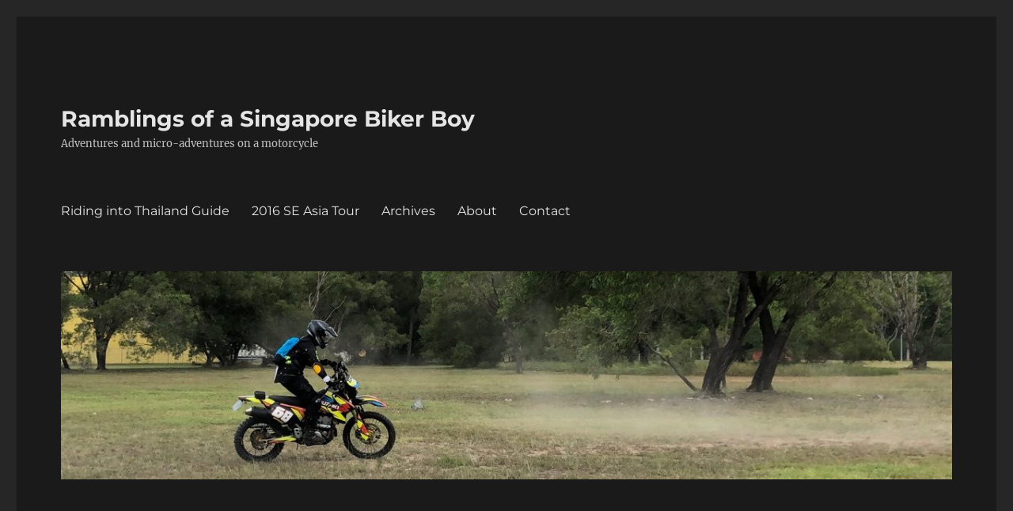

--- FILE ---
content_type: text/html; charset=UTF-8
request_url: http://sgbikerboy.com/tag/ezcan-review/
body_size: 15037
content:
<!DOCTYPE html>
<html lang="en-US" class="no-js">
<head>
	<meta charset="UTF-8">
	<meta name="viewport" content="width=device-width, initial-scale=1">
	<link rel="profile" href="https://gmpg.org/xfn/11">
		<script>(function(html){html.className = html.className.replace(/\bno-js\b/,'js')})(document.documentElement);</script>
<title>ezCAN review &#8211; Ramblings of a Singapore Biker Boy</title>
<meta name='robots' content='max-image-preview:large' />
<link rel='dns-prefetch' href='//secure.gravatar.com' />
<link rel='dns-prefetch' href='//stats.wp.com' />
<link rel='dns-prefetch' href='//v0.wordpress.com' />
<link rel="alternate" type="application/rss+xml" title="Ramblings of a Singapore Biker Boy &raquo; Feed" href="http://sgbikerboy.com/feed/" />
<link rel="alternate" type="application/rss+xml" title="Ramblings of a Singapore Biker Boy &raquo; Comments Feed" href="http://sgbikerboy.com/comments/feed/" />
<link rel="alternate" type="application/rss+xml" title="Ramblings of a Singapore Biker Boy &raquo; ezCAN review Tag Feed" href="http://sgbikerboy.com/tag/ezcan-review/feed/" />
<script>
window._wpemojiSettings = {"baseUrl":"https:\/\/s.w.org\/images\/core\/emoji\/14.0.0\/72x72\/","ext":".png","svgUrl":"https:\/\/s.w.org\/images\/core\/emoji\/14.0.0\/svg\/","svgExt":".svg","source":{"concatemoji":"http:\/\/sgbikerboy.com\/wp-includes\/js\/wp-emoji-release.min.js?ver=6.3.7"}};
/*! This file is auto-generated */
!function(i,n){var o,s,e;function c(e){try{var t={supportTests:e,timestamp:(new Date).valueOf()};sessionStorage.setItem(o,JSON.stringify(t))}catch(e){}}function p(e,t,n){e.clearRect(0,0,e.canvas.width,e.canvas.height),e.fillText(t,0,0);var t=new Uint32Array(e.getImageData(0,0,e.canvas.width,e.canvas.height).data),r=(e.clearRect(0,0,e.canvas.width,e.canvas.height),e.fillText(n,0,0),new Uint32Array(e.getImageData(0,0,e.canvas.width,e.canvas.height).data));return t.every(function(e,t){return e===r[t]})}function u(e,t,n){switch(t){case"flag":return n(e,"\ud83c\udff3\ufe0f\u200d\u26a7\ufe0f","\ud83c\udff3\ufe0f\u200b\u26a7\ufe0f")?!1:!n(e,"\ud83c\uddfa\ud83c\uddf3","\ud83c\uddfa\u200b\ud83c\uddf3")&&!n(e,"\ud83c\udff4\udb40\udc67\udb40\udc62\udb40\udc65\udb40\udc6e\udb40\udc67\udb40\udc7f","\ud83c\udff4\u200b\udb40\udc67\u200b\udb40\udc62\u200b\udb40\udc65\u200b\udb40\udc6e\u200b\udb40\udc67\u200b\udb40\udc7f");case"emoji":return!n(e,"\ud83e\udef1\ud83c\udffb\u200d\ud83e\udef2\ud83c\udfff","\ud83e\udef1\ud83c\udffb\u200b\ud83e\udef2\ud83c\udfff")}return!1}function f(e,t,n){var r="undefined"!=typeof WorkerGlobalScope&&self instanceof WorkerGlobalScope?new OffscreenCanvas(300,150):i.createElement("canvas"),a=r.getContext("2d",{willReadFrequently:!0}),o=(a.textBaseline="top",a.font="600 32px Arial",{});return e.forEach(function(e){o[e]=t(a,e,n)}),o}function t(e){var t=i.createElement("script");t.src=e,t.defer=!0,i.head.appendChild(t)}"undefined"!=typeof Promise&&(o="wpEmojiSettingsSupports",s=["flag","emoji"],n.supports={everything:!0,everythingExceptFlag:!0},e=new Promise(function(e){i.addEventListener("DOMContentLoaded",e,{once:!0})}),new Promise(function(t){var n=function(){try{var e=JSON.parse(sessionStorage.getItem(o));if("object"==typeof e&&"number"==typeof e.timestamp&&(new Date).valueOf()<e.timestamp+604800&&"object"==typeof e.supportTests)return e.supportTests}catch(e){}return null}();if(!n){if("undefined"!=typeof Worker&&"undefined"!=typeof OffscreenCanvas&&"undefined"!=typeof URL&&URL.createObjectURL&&"undefined"!=typeof Blob)try{var e="postMessage("+f.toString()+"("+[JSON.stringify(s),u.toString(),p.toString()].join(",")+"));",r=new Blob([e],{type:"text/javascript"}),a=new Worker(URL.createObjectURL(r),{name:"wpTestEmojiSupports"});return void(a.onmessage=function(e){c(n=e.data),a.terminate(),t(n)})}catch(e){}c(n=f(s,u,p))}t(n)}).then(function(e){for(var t in e)n.supports[t]=e[t],n.supports.everything=n.supports.everything&&n.supports[t],"flag"!==t&&(n.supports.everythingExceptFlag=n.supports.everythingExceptFlag&&n.supports[t]);n.supports.everythingExceptFlag=n.supports.everythingExceptFlag&&!n.supports.flag,n.DOMReady=!1,n.readyCallback=function(){n.DOMReady=!0}}).then(function(){return e}).then(function(){var e;n.supports.everything||(n.readyCallback(),(e=n.source||{}).concatemoji?t(e.concatemoji):e.wpemoji&&e.twemoji&&(t(e.twemoji),t(e.wpemoji)))}))}((window,document),window._wpemojiSettings);
</script>
<style>
img.wp-smiley,
img.emoji {
	display: inline !important;
	border: none !important;
	box-shadow: none !important;
	height: 1em !important;
	width: 1em !important;
	margin: 0 0.07em !important;
	vertical-align: -0.1em !important;
	background: none !important;
	padding: 0 !important;
}
</style>
	<link rel='stylesheet' id='twentysixteen-jetpack-css' href='http://sgbikerboy.com/wp-content/plugins/jetpack/modules/theme-tools/compat/twentysixteen.css?ver=13.3.2' media='all' />
<link rel='stylesheet' id='wp-block-library-css' href='http://sgbikerboy.com/wp-includes/css/dist/block-library/style.min.css?ver=6.3.7' media='all' />
<style id='wp-block-library-inline-css'>
.has-text-align-justify{text-align:justify;}
</style>
<style id='wp-block-library-theme-inline-css'>
.wp-block-audio figcaption{color:#555;font-size:13px;text-align:center}.is-dark-theme .wp-block-audio figcaption{color:hsla(0,0%,100%,.65)}.wp-block-audio{margin:0 0 1em}.wp-block-code{border:1px solid #ccc;border-radius:4px;font-family:Menlo,Consolas,monaco,monospace;padding:.8em 1em}.wp-block-embed figcaption{color:#555;font-size:13px;text-align:center}.is-dark-theme .wp-block-embed figcaption{color:hsla(0,0%,100%,.65)}.wp-block-embed{margin:0 0 1em}.blocks-gallery-caption{color:#555;font-size:13px;text-align:center}.is-dark-theme .blocks-gallery-caption{color:hsla(0,0%,100%,.65)}.wp-block-image figcaption{color:#555;font-size:13px;text-align:center}.is-dark-theme .wp-block-image figcaption{color:hsla(0,0%,100%,.65)}.wp-block-image{margin:0 0 1em}.wp-block-pullquote{border-bottom:4px solid;border-top:4px solid;color:currentColor;margin-bottom:1.75em}.wp-block-pullquote cite,.wp-block-pullquote footer,.wp-block-pullquote__citation{color:currentColor;font-size:.8125em;font-style:normal;text-transform:uppercase}.wp-block-quote{border-left:.25em solid;margin:0 0 1.75em;padding-left:1em}.wp-block-quote cite,.wp-block-quote footer{color:currentColor;font-size:.8125em;font-style:normal;position:relative}.wp-block-quote.has-text-align-right{border-left:none;border-right:.25em solid;padding-left:0;padding-right:1em}.wp-block-quote.has-text-align-center{border:none;padding-left:0}.wp-block-quote.is-large,.wp-block-quote.is-style-large,.wp-block-quote.is-style-plain{border:none}.wp-block-search .wp-block-search__label{font-weight:700}.wp-block-search__button{border:1px solid #ccc;padding:.375em .625em}:where(.wp-block-group.has-background){padding:1.25em 2.375em}.wp-block-separator.has-css-opacity{opacity:.4}.wp-block-separator{border:none;border-bottom:2px solid;margin-left:auto;margin-right:auto}.wp-block-separator.has-alpha-channel-opacity{opacity:1}.wp-block-separator:not(.is-style-wide):not(.is-style-dots){width:100px}.wp-block-separator.has-background:not(.is-style-dots){border-bottom:none;height:1px}.wp-block-separator.has-background:not(.is-style-wide):not(.is-style-dots){height:2px}.wp-block-table{margin:0 0 1em}.wp-block-table td,.wp-block-table th{word-break:normal}.wp-block-table figcaption{color:#555;font-size:13px;text-align:center}.is-dark-theme .wp-block-table figcaption{color:hsla(0,0%,100%,.65)}.wp-block-video figcaption{color:#555;font-size:13px;text-align:center}.is-dark-theme .wp-block-video figcaption{color:hsla(0,0%,100%,.65)}.wp-block-video{margin:0 0 1em}.wp-block-template-part.has-background{margin-bottom:0;margin-top:0;padding:1.25em 2.375em}
</style>
<link rel='stylesheet' id='mediaelement-css' href='http://sgbikerboy.com/wp-includes/js/mediaelement/mediaelementplayer-legacy.min.css?ver=4.2.17' media='all' />
<link rel='stylesheet' id='wp-mediaelement-css' href='http://sgbikerboy.com/wp-includes/js/mediaelement/wp-mediaelement.min.css?ver=6.3.7' media='all' />
<style id='jetpack-sharing-buttons-style-inline-css'>
.jetpack-sharing-buttons__services-list{display:flex;flex-direction:row;flex-wrap:wrap;gap:0;list-style-type:none;margin:5px;padding:0}.jetpack-sharing-buttons__services-list.has-small-icon-size{font-size:12px}.jetpack-sharing-buttons__services-list.has-normal-icon-size{font-size:16px}.jetpack-sharing-buttons__services-list.has-large-icon-size{font-size:24px}.jetpack-sharing-buttons__services-list.has-huge-icon-size{font-size:36px}@media print{.jetpack-sharing-buttons__services-list{display:none!important}}.editor-styles-wrapper .wp-block-jetpack-sharing-buttons{gap:0;padding-inline-start:0}ul.jetpack-sharing-buttons__services-list.has-background{padding:1.25em 2.375em}
</style>
<style id='classic-theme-styles-inline-css'>
/*! This file is auto-generated */
.wp-block-button__link{color:#fff;background-color:#32373c;border-radius:9999px;box-shadow:none;text-decoration:none;padding:calc(.667em + 2px) calc(1.333em + 2px);font-size:1.125em}.wp-block-file__button{background:#32373c;color:#fff;text-decoration:none}
</style>
<style id='global-styles-inline-css'>
body{--wp--preset--color--black: #000000;--wp--preset--color--cyan-bluish-gray: #abb8c3;--wp--preset--color--white: #fff;--wp--preset--color--pale-pink: #f78da7;--wp--preset--color--vivid-red: #cf2e2e;--wp--preset--color--luminous-vivid-orange: #ff6900;--wp--preset--color--luminous-vivid-amber: #fcb900;--wp--preset--color--light-green-cyan: #7bdcb5;--wp--preset--color--vivid-green-cyan: #00d084;--wp--preset--color--pale-cyan-blue: #8ed1fc;--wp--preset--color--vivid-cyan-blue: #0693e3;--wp--preset--color--vivid-purple: #9b51e0;--wp--preset--color--dark-gray: #1a1a1a;--wp--preset--color--medium-gray: #686868;--wp--preset--color--light-gray: #e5e5e5;--wp--preset--color--blue-gray: #4d545c;--wp--preset--color--bright-blue: #007acc;--wp--preset--color--light-blue: #9adffd;--wp--preset--color--dark-brown: #402b30;--wp--preset--color--medium-brown: #774e24;--wp--preset--color--dark-red: #640c1f;--wp--preset--color--bright-red: #ff675f;--wp--preset--color--yellow: #ffef8e;--wp--preset--gradient--vivid-cyan-blue-to-vivid-purple: linear-gradient(135deg,rgba(6,147,227,1) 0%,rgb(155,81,224) 100%);--wp--preset--gradient--light-green-cyan-to-vivid-green-cyan: linear-gradient(135deg,rgb(122,220,180) 0%,rgb(0,208,130) 100%);--wp--preset--gradient--luminous-vivid-amber-to-luminous-vivid-orange: linear-gradient(135deg,rgba(252,185,0,1) 0%,rgba(255,105,0,1) 100%);--wp--preset--gradient--luminous-vivid-orange-to-vivid-red: linear-gradient(135deg,rgba(255,105,0,1) 0%,rgb(207,46,46) 100%);--wp--preset--gradient--very-light-gray-to-cyan-bluish-gray: linear-gradient(135deg,rgb(238,238,238) 0%,rgb(169,184,195) 100%);--wp--preset--gradient--cool-to-warm-spectrum: linear-gradient(135deg,rgb(74,234,220) 0%,rgb(151,120,209) 20%,rgb(207,42,186) 40%,rgb(238,44,130) 60%,rgb(251,105,98) 80%,rgb(254,248,76) 100%);--wp--preset--gradient--blush-light-purple: linear-gradient(135deg,rgb(255,206,236) 0%,rgb(152,150,240) 100%);--wp--preset--gradient--blush-bordeaux: linear-gradient(135deg,rgb(254,205,165) 0%,rgb(254,45,45) 50%,rgb(107,0,62) 100%);--wp--preset--gradient--luminous-dusk: linear-gradient(135deg,rgb(255,203,112) 0%,rgb(199,81,192) 50%,rgb(65,88,208) 100%);--wp--preset--gradient--pale-ocean: linear-gradient(135deg,rgb(255,245,203) 0%,rgb(182,227,212) 50%,rgb(51,167,181) 100%);--wp--preset--gradient--electric-grass: linear-gradient(135deg,rgb(202,248,128) 0%,rgb(113,206,126) 100%);--wp--preset--gradient--midnight: linear-gradient(135deg,rgb(2,3,129) 0%,rgb(40,116,252) 100%);--wp--preset--font-size--small: 13px;--wp--preset--font-size--medium: 20px;--wp--preset--font-size--large: 36px;--wp--preset--font-size--x-large: 42px;--wp--preset--spacing--20: 0.44rem;--wp--preset--spacing--30: 0.67rem;--wp--preset--spacing--40: 1rem;--wp--preset--spacing--50: 1.5rem;--wp--preset--spacing--60: 2.25rem;--wp--preset--spacing--70: 3.38rem;--wp--preset--spacing--80: 5.06rem;--wp--preset--shadow--natural: 6px 6px 9px rgba(0, 0, 0, 0.2);--wp--preset--shadow--deep: 12px 12px 50px rgba(0, 0, 0, 0.4);--wp--preset--shadow--sharp: 6px 6px 0px rgba(0, 0, 0, 0.2);--wp--preset--shadow--outlined: 6px 6px 0px -3px rgba(255, 255, 255, 1), 6px 6px rgba(0, 0, 0, 1);--wp--preset--shadow--crisp: 6px 6px 0px rgba(0, 0, 0, 1);}:where(.is-layout-flex){gap: 0.5em;}:where(.is-layout-grid){gap: 0.5em;}body .is-layout-flow > .alignleft{float: left;margin-inline-start: 0;margin-inline-end: 2em;}body .is-layout-flow > .alignright{float: right;margin-inline-start: 2em;margin-inline-end: 0;}body .is-layout-flow > .aligncenter{margin-left: auto !important;margin-right: auto !important;}body .is-layout-constrained > .alignleft{float: left;margin-inline-start: 0;margin-inline-end: 2em;}body .is-layout-constrained > .alignright{float: right;margin-inline-start: 2em;margin-inline-end: 0;}body .is-layout-constrained > .aligncenter{margin-left: auto !important;margin-right: auto !important;}body .is-layout-constrained > :where(:not(.alignleft):not(.alignright):not(.alignfull)){max-width: var(--wp--style--global--content-size);margin-left: auto !important;margin-right: auto !important;}body .is-layout-constrained > .alignwide{max-width: var(--wp--style--global--wide-size);}body .is-layout-flex{display: flex;}body .is-layout-flex{flex-wrap: wrap;align-items: center;}body .is-layout-flex > *{margin: 0;}body .is-layout-grid{display: grid;}body .is-layout-grid > *{margin: 0;}:where(.wp-block-columns.is-layout-flex){gap: 2em;}:where(.wp-block-columns.is-layout-grid){gap: 2em;}:where(.wp-block-post-template.is-layout-flex){gap: 1.25em;}:where(.wp-block-post-template.is-layout-grid){gap: 1.25em;}.has-black-color{color: var(--wp--preset--color--black) !important;}.has-cyan-bluish-gray-color{color: var(--wp--preset--color--cyan-bluish-gray) !important;}.has-white-color{color: var(--wp--preset--color--white) !important;}.has-pale-pink-color{color: var(--wp--preset--color--pale-pink) !important;}.has-vivid-red-color{color: var(--wp--preset--color--vivid-red) !important;}.has-luminous-vivid-orange-color{color: var(--wp--preset--color--luminous-vivid-orange) !important;}.has-luminous-vivid-amber-color{color: var(--wp--preset--color--luminous-vivid-amber) !important;}.has-light-green-cyan-color{color: var(--wp--preset--color--light-green-cyan) !important;}.has-vivid-green-cyan-color{color: var(--wp--preset--color--vivid-green-cyan) !important;}.has-pale-cyan-blue-color{color: var(--wp--preset--color--pale-cyan-blue) !important;}.has-vivid-cyan-blue-color{color: var(--wp--preset--color--vivid-cyan-blue) !important;}.has-vivid-purple-color{color: var(--wp--preset--color--vivid-purple) !important;}.has-black-background-color{background-color: var(--wp--preset--color--black) !important;}.has-cyan-bluish-gray-background-color{background-color: var(--wp--preset--color--cyan-bluish-gray) !important;}.has-white-background-color{background-color: var(--wp--preset--color--white) !important;}.has-pale-pink-background-color{background-color: var(--wp--preset--color--pale-pink) !important;}.has-vivid-red-background-color{background-color: var(--wp--preset--color--vivid-red) !important;}.has-luminous-vivid-orange-background-color{background-color: var(--wp--preset--color--luminous-vivid-orange) !important;}.has-luminous-vivid-amber-background-color{background-color: var(--wp--preset--color--luminous-vivid-amber) !important;}.has-light-green-cyan-background-color{background-color: var(--wp--preset--color--light-green-cyan) !important;}.has-vivid-green-cyan-background-color{background-color: var(--wp--preset--color--vivid-green-cyan) !important;}.has-pale-cyan-blue-background-color{background-color: var(--wp--preset--color--pale-cyan-blue) !important;}.has-vivid-cyan-blue-background-color{background-color: var(--wp--preset--color--vivid-cyan-blue) !important;}.has-vivid-purple-background-color{background-color: var(--wp--preset--color--vivid-purple) !important;}.has-black-border-color{border-color: var(--wp--preset--color--black) !important;}.has-cyan-bluish-gray-border-color{border-color: var(--wp--preset--color--cyan-bluish-gray) !important;}.has-white-border-color{border-color: var(--wp--preset--color--white) !important;}.has-pale-pink-border-color{border-color: var(--wp--preset--color--pale-pink) !important;}.has-vivid-red-border-color{border-color: var(--wp--preset--color--vivid-red) !important;}.has-luminous-vivid-orange-border-color{border-color: var(--wp--preset--color--luminous-vivid-orange) !important;}.has-luminous-vivid-amber-border-color{border-color: var(--wp--preset--color--luminous-vivid-amber) !important;}.has-light-green-cyan-border-color{border-color: var(--wp--preset--color--light-green-cyan) !important;}.has-vivid-green-cyan-border-color{border-color: var(--wp--preset--color--vivid-green-cyan) !important;}.has-pale-cyan-blue-border-color{border-color: var(--wp--preset--color--pale-cyan-blue) !important;}.has-vivid-cyan-blue-border-color{border-color: var(--wp--preset--color--vivid-cyan-blue) !important;}.has-vivid-purple-border-color{border-color: var(--wp--preset--color--vivid-purple) !important;}.has-vivid-cyan-blue-to-vivid-purple-gradient-background{background: var(--wp--preset--gradient--vivid-cyan-blue-to-vivid-purple) !important;}.has-light-green-cyan-to-vivid-green-cyan-gradient-background{background: var(--wp--preset--gradient--light-green-cyan-to-vivid-green-cyan) !important;}.has-luminous-vivid-amber-to-luminous-vivid-orange-gradient-background{background: var(--wp--preset--gradient--luminous-vivid-amber-to-luminous-vivid-orange) !important;}.has-luminous-vivid-orange-to-vivid-red-gradient-background{background: var(--wp--preset--gradient--luminous-vivid-orange-to-vivid-red) !important;}.has-very-light-gray-to-cyan-bluish-gray-gradient-background{background: var(--wp--preset--gradient--very-light-gray-to-cyan-bluish-gray) !important;}.has-cool-to-warm-spectrum-gradient-background{background: var(--wp--preset--gradient--cool-to-warm-spectrum) !important;}.has-blush-light-purple-gradient-background{background: var(--wp--preset--gradient--blush-light-purple) !important;}.has-blush-bordeaux-gradient-background{background: var(--wp--preset--gradient--blush-bordeaux) !important;}.has-luminous-dusk-gradient-background{background: var(--wp--preset--gradient--luminous-dusk) !important;}.has-pale-ocean-gradient-background{background: var(--wp--preset--gradient--pale-ocean) !important;}.has-electric-grass-gradient-background{background: var(--wp--preset--gradient--electric-grass) !important;}.has-midnight-gradient-background{background: var(--wp--preset--gradient--midnight) !important;}.has-small-font-size{font-size: var(--wp--preset--font-size--small) !important;}.has-medium-font-size{font-size: var(--wp--preset--font-size--medium) !important;}.has-large-font-size{font-size: var(--wp--preset--font-size--large) !important;}.has-x-large-font-size{font-size: var(--wp--preset--font-size--x-large) !important;}
.wp-block-navigation a:where(:not(.wp-element-button)){color: inherit;}
:where(.wp-block-post-template.is-layout-flex){gap: 1.25em;}:where(.wp-block-post-template.is-layout-grid){gap: 1.25em;}
:where(.wp-block-columns.is-layout-flex){gap: 2em;}:where(.wp-block-columns.is-layout-grid){gap: 2em;}
.wp-block-pullquote{font-size: 1.5em;line-height: 1.6;}
</style>
<link rel='stylesheet' id='main-style-css' href='http://sgbikerboy.com/wp-content/plugins/category-post-list-widget/css/main.css?ver=6.3.7' media='all' />
<link rel='stylesheet' id='slick-style-css' href='http://sgbikerboy.com/wp-content/plugins/category-post-list-widget/css/slick.css?ver=6.3.7' media='all' />
<link rel='stylesheet' id='slick-theme-css' href='http://sgbikerboy.com/wp-content/plugins/category-post-list-widget/css/slick-theme.css?ver=6.3.7' media='all' />
<link rel='stylesheet' id='wordpress-file-upload-style-css' href='http://sgbikerboy.com/wp-content/plugins/wp-file-upload/css/wordpress_file_upload_style.css?ver=6.3.7' media='all' />
<link rel='stylesheet' id='wordpress-file-upload-style-safe-css' href='http://sgbikerboy.com/wp-content/plugins/wp-file-upload/css/wordpress_file_upload_style_safe.css?ver=6.3.7' media='all' />
<link rel='stylesheet' id='wordpress-file-upload-adminbar-style-css' href='http://sgbikerboy.com/wp-content/plugins/wp-file-upload/css/wordpress_file_upload_adminbarstyle.css?ver=6.3.7' media='all' />
<link rel='stylesheet' id='jquery-ui-css-css' href='http://sgbikerboy.com/wp-content/plugins/wp-file-upload/vendor/jquery/jquery-ui.min.css?ver=6.3.7' media='all' />
<link rel='stylesheet' id='jquery-ui-timepicker-addon-css-css' href='http://sgbikerboy.com/wp-content/plugins/wp-file-upload/vendor/jquery/jquery-ui-timepicker-addon.min.css?ver=6.3.7' media='all' />
<link rel='stylesheet' id='wpnextpreviouslink-public-css' href='http://sgbikerboy.com/wp-content/plugins/wpnextpreviouslink/assets/css/wpnextpreviouslink-public.css?ver=2.7.6' media='all' />
<link rel='stylesheet' id='twentysixteen-fonts-css' href='http://sgbikerboy.com/wp-content/themes/twentysixteen/fonts/merriweather-plus-montserrat-plus-inconsolata.css?ver=20230328' media='all' />
<link rel='stylesheet' id='genericons-css' href='http://sgbikerboy.com/wp-content/plugins/jetpack/_inc/genericons/genericons/genericons.css?ver=3.1' media='all' />
<link rel='stylesheet' id='twentysixteen-style-css' href='http://sgbikerboy.com/wp-content/themes/twentysixteen/style.css?ver=20230328' media='all' />
<style id='twentysixteen-style-inline-css'>
	/* Color Scheme */

	/* Background Color */
	body {
		background-color: #262626;
	}

	/* Page Background Color */
	.site {
		background-color: #1a1a1a;
	}

	mark,
	ins,
	button,
	button[disabled]:hover,
	button[disabled]:focus,
	input[type="button"],
	input[type="button"][disabled]:hover,
	input[type="button"][disabled]:focus,
	input[type="reset"],
	input[type="reset"][disabled]:hover,
	input[type="reset"][disabled]:focus,
	input[type="submit"],
	input[type="submit"][disabled]:hover,
	input[type="submit"][disabled]:focus,
	.menu-toggle.toggled-on,
	.menu-toggle.toggled-on:hover,
	.menu-toggle.toggled-on:focus,
	.pagination .prev,
	.pagination .next,
	.pagination .prev:hover,
	.pagination .prev:focus,
	.pagination .next:hover,
	.pagination .next:focus,
	.pagination .nav-links:before,
	.pagination .nav-links:after,
	.widget_calendar tbody a,
	.widget_calendar tbody a:hover,
	.widget_calendar tbody a:focus,
	.page-links a,
	.page-links a:hover,
	.page-links a:focus {
		color: #1a1a1a;
	}

	/* Link Color */
	.menu-toggle:hover,
	.menu-toggle:focus,
	a,
	.main-navigation a:hover,
	.main-navigation a:focus,
	.dropdown-toggle:hover,
	.dropdown-toggle:focus,
	.social-navigation a:hover:before,
	.social-navigation a:focus:before,
	.post-navigation a:hover .post-title,
	.post-navigation a:focus .post-title,
	.tagcloud a:hover,
	.tagcloud a:focus,
	.site-branding .site-title a:hover,
	.site-branding .site-title a:focus,
	.entry-title a:hover,
	.entry-title a:focus,
	.entry-footer a:hover,
	.entry-footer a:focus,
	.comment-metadata a:hover,
	.comment-metadata a:focus,
	.pingback .comment-edit-link:hover,
	.pingback .comment-edit-link:focus,
	.comment-reply-link,
	.comment-reply-link:hover,
	.comment-reply-link:focus,
	.required,
	.site-info a:hover,
	.site-info a:focus {
		color: #9adffd;
	}

	mark,
	ins,
	button:hover,
	button:focus,
	input[type="button"]:hover,
	input[type="button"]:focus,
	input[type="reset"]:hover,
	input[type="reset"]:focus,
	input[type="submit"]:hover,
	input[type="submit"]:focus,
	.pagination .prev:hover,
	.pagination .prev:focus,
	.pagination .next:hover,
	.pagination .next:focus,
	.widget_calendar tbody a,
	.page-links a:hover,
	.page-links a:focus {
		background-color: #9adffd;
	}

	input[type="date"]:focus,
	input[type="time"]:focus,
	input[type="datetime-local"]:focus,
	input[type="week"]:focus,
	input[type="month"]:focus,
	input[type="text"]:focus,
	input[type="email"]:focus,
	input[type="url"]:focus,
	input[type="password"]:focus,
	input[type="search"]:focus,
	input[type="tel"]:focus,
	input[type="number"]:focus,
	textarea:focus,
	.tagcloud a:hover,
	.tagcloud a:focus,
	.menu-toggle:hover,
	.menu-toggle:focus {
		border-color: #9adffd;
	}

	/* Main Text Color */
	body,
	blockquote cite,
	blockquote small,
	.main-navigation a,
	.menu-toggle,
	.dropdown-toggle,
	.social-navigation a,
	.post-navigation a,
	.pagination a:hover,
	.pagination a:focus,
	.widget-title a,
	.site-branding .site-title a,
	.entry-title a,
	.page-links > .page-links-title,
	.comment-author,
	.comment-reply-title small a:hover,
	.comment-reply-title small a:focus {
		color: #e5e5e5;
	}

	blockquote,
	.menu-toggle.toggled-on,
	.menu-toggle.toggled-on:hover,
	.menu-toggle.toggled-on:focus,
	.post-navigation,
	.post-navigation div + div,
	.pagination,
	.widget,
	.page-header,
	.page-links a,
	.comments-title,
	.comment-reply-title {
		border-color: #e5e5e5;
	}

	button,
	button[disabled]:hover,
	button[disabled]:focus,
	input[type="button"],
	input[type="button"][disabled]:hover,
	input[type="button"][disabled]:focus,
	input[type="reset"],
	input[type="reset"][disabled]:hover,
	input[type="reset"][disabled]:focus,
	input[type="submit"],
	input[type="submit"][disabled]:hover,
	input[type="submit"][disabled]:focus,
	.menu-toggle.toggled-on,
	.menu-toggle.toggled-on:hover,
	.menu-toggle.toggled-on:focus,
	.pagination:before,
	.pagination:after,
	.pagination .prev,
	.pagination .next,
	.page-links a {
		background-color: #e5e5e5;
	}

	/* Secondary Text Color */

	/**
	 * IE8 and earlier will drop any block with CSS3 selectors.
	 * Do not combine these styles with the next block.
	 */
	body:not(.search-results) .entry-summary {
		color: #c1c1c1;
	}

	blockquote,
	.post-password-form label,
	a:hover,
	a:focus,
	a:active,
	.post-navigation .meta-nav,
	.image-navigation,
	.comment-navigation,
	.widget_recent_entries .post-date,
	.widget_rss .rss-date,
	.widget_rss cite,
	.site-description,
	.author-bio,
	.entry-footer,
	.entry-footer a,
	.sticky-post,
	.taxonomy-description,
	.entry-caption,
	.comment-metadata,
	.pingback .edit-link,
	.comment-metadata a,
	.pingback .comment-edit-link,
	.comment-form label,
	.comment-notes,
	.comment-awaiting-moderation,
	.logged-in-as,
	.form-allowed-tags,
	.site-info,
	.site-info a,
	.wp-caption .wp-caption-text,
	.gallery-caption,
	.widecolumn label,
	.widecolumn .mu_register label {
		color: #c1c1c1;
	}

	.widget_calendar tbody a:hover,
	.widget_calendar tbody a:focus {
		background-color: #c1c1c1;
	}

	/* Border Color */
	fieldset,
	pre,
	abbr,
	acronym,
	table,
	th,
	td,
	input[type="date"],
	input[type="time"],
	input[type="datetime-local"],
	input[type="week"],
	input[type="month"],
	input[type="text"],
	input[type="email"],
	input[type="url"],
	input[type="password"],
	input[type="search"],
	input[type="tel"],
	input[type="number"],
	textarea,
	.main-navigation li,
	.main-navigation .primary-menu,
	.menu-toggle,
	.dropdown-toggle:after,
	.social-navigation a,
	.image-navigation,
	.comment-navigation,
	.tagcloud a,
	.entry-content,
	.entry-summary,
	.page-links a,
	.page-links > span,
	.comment-list article,
	.comment-list .pingback,
	.comment-list .trackback,
	.comment-reply-link,
	.no-comments,
	.widecolumn .mu_register .mu_alert {
		border-color: #e5e5e5; /* Fallback for IE7 and IE8 */
		border-color: rgba( 229, 229, 229, 0.2);
	}

	hr,
	code {
		background-color: #e5e5e5; /* Fallback for IE7 and IE8 */
		background-color: rgba( 229, 229, 229, 0.2);
	}

	@media screen and (min-width: 56.875em) {
		.main-navigation li:hover > a,
		.main-navigation li.focus > a {
			color: #9adffd;
		}

		.main-navigation ul ul,
		.main-navigation ul ul li {
			border-color: rgba( 229, 229, 229, 0.2);
		}

		.main-navigation ul ul:before {
			border-top-color: rgba( 229, 229, 229, 0.2);
			border-bottom-color: rgba( 229, 229, 229, 0.2);
		}

		.main-navigation ul ul li {
			background-color: #1a1a1a;
		}

		.main-navigation ul ul:after {
			border-top-color: #1a1a1a;
			border-bottom-color: #1a1a1a;
		}
	}

</style>
<link rel='stylesheet' id='twentysixteen-block-style-css' href='http://sgbikerboy.com/wp-content/themes/twentysixteen/css/blocks.css?ver=20230206' media='all' />
<!--[if lt IE 10]>
<link rel='stylesheet' id='twentysixteen-ie-css' href='http://sgbikerboy.com/wp-content/themes/twentysixteen/css/ie.css?ver=20170530' media='all' />
<![endif]-->
<!--[if lt IE 9]>
<link rel='stylesheet' id='twentysixteen-ie8-css' href='http://sgbikerboy.com/wp-content/themes/twentysixteen/css/ie8.css?ver=20170530' media='all' />
<![endif]-->
<!--[if lt IE 8]>
<link rel='stylesheet' id='twentysixteen-ie7-css' href='http://sgbikerboy.com/wp-content/themes/twentysixteen/css/ie7.css?ver=20170530' media='all' />
<![endif]-->
<style id='jetpack_facebook_likebox-inline-css'>
.widget_facebook_likebox {
	overflow: hidden;
}

</style>
<link rel='stylesheet' id='jetpack_css-css' href='http://sgbikerboy.com/wp-content/plugins/jetpack/css/jetpack.css?ver=13.3.2' media='all' />
<script src='http://sgbikerboy.com/wp-includes/js/jquery/jquery.min.js?ver=3.7.0' id='jquery-core-js'></script>
<script src='http://sgbikerboy.com/wp-includes/js/jquery/jquery-migrate.min.js?ver=3.4.1' id='jquery-migrate-js'></script>
<script src='http://sgbikerboy.com/wp-content/plugins/category-post-list-widget/js/slick.min.js?ver=6.3.7' id='slick_js-js'></script>
<!--[if lt IE 8]>
<script src='http://sgbikerboy.com/wp-includes/js/json2.min.js?ver=2015-05-03' id='json2-js'></script>
<![endif]-->
<script src='http://sgbikerboy.com/wp-content/plugins/wp-file-upload/js/wordpress_file_upload_functions.js?ver=6.3.7' id='wordpress_file_upload_script-js'></script>
<script src='http://sgbikerboy.com/wp-includes/js/jquery/ui/core.min.js?ver=1.13.2' id='jquery-ui-core-js'></script>
<script src='http://sgbikerboy.com/wp-includes/js/jquery/ui/datepicker.min.js?ver=1.13.2' id='jquery-ui-datepicker-js'></script>
<script id="jquery-ui-datepicker-js-after">
jQuery(function(jQuery){jQuery.datepicker.setDefaults({"closeText":"Close","currentText":"Today","monthNames":["January","February","March","April","May","June","July","August","September","October","November","December"],"monthNamesShort":["Jan","Feb","Mar","Apr","May","Jun","Jul","Aug","Sep","Oct","Nov","Dec"],"nextText":"Next","prevText":"Previous","dayNames":["Sunday","Monday","Tuesday","Wednesday","Thursday","Friday","Saturday"],"dayNamesShort":["Sun","Mon","Tue","Wed","Thu","Fri","Sat"],"dayNamesMin":["S","M","T","W","T","F","S"],"dateFormat":"d MM, yy","firstDay":1,"isRTL":false});});
</script>
<script src='http://sgbikerboy.com/wp-content/plugins/wp-file-upload/vendor/jquery/jquery-ui-timepicker-addon.min.js?ver=6.3.7' id='jquery-ui-timepicker-addon-js-js'></script>
<!--[if lt IE 9]>
<script src='http://sgbikerboy.com/wp-content/themes/twentysixteen/js/html5.js?ver=3.7.3' id='twentysixteen-html5-js'></script>
<![endif]-->
<link rel="https://api.w.org/" href="http://sgbikerboy.com/wp-json/" /><link rel="alternate" type="application/json" href="http://sgbikerboy.com/wp-json/wp/v2/tags/407" /><link rel="EditURI" type="application/rsd+xml" title="RSD" href="http://sgbikerboy.com/xmlrpc.php?rsd" />
<meta name="generator" content="WordPress 6.3.7" />
	<style>img#wpstats{display:none}</style>
		<link rel="apple-touch-icon" sizes="180x180" href="/wp-content/uploads/fbrfg/apple-touch-icon.png">
<link rel="icon" type="image/png" sizes="32x32" href="/wp-content/uploads/fbrfg/favicon-32x32.png">
<link rel="icon" type="image/png" sizes="16x16" href="/wp-content/uploads/fbrfg/favicon-16x16.png">
<link rel="manifest" href="/wp-content/uploads/fbrfg/site.webmanifest">
<link rel="shortcut icon" href="/wp-content/uploads/fbrfg/favicon.ico">
<meta name="msapplication-TileColor" content="#da532c">
<meta name="msapplication-config" content="/wp-content/uploads/fbrfg/browserconfig.xml">
<meta name="theme-color" content="#ffffff"><style>.recentcomments a{display:inline !important;padding:0 !important;margin:0 !important;}</style>
<!-- Jetpack Open Graph Tags -->
<meta property="og:type" content="website" />
<meta property="og:title" content="ezCAN review &#8211; Ramblings of a Singapore Biker Boy" />
<meta property="og:url" content="http://sgbikerboy.com/tag/ezcan-review/" />
<meta property="og:site_name" content="Ramblings of a Singapore Biker Boy" />
<meta property="og:image" content="https://s0.wp.com/i/blank.jpg" />
<meta property="og:image:alt" content="" />
<meta property="og:locale" content="en_US" />

<!-- End Jetpack Open Graph Tags -->
</head>

<body class="archive tag tag-ezcan-review tag-407 wp-embed-responsive hfeed">
<div id="page" class="site">
	<div class="site-inner">
		<a class="skip-link screen-reader-text" href="#content">
			Skip to content		</a>

		<header id="masthead" class="site-header">
			<div class="site-header-main">
				<div class="site-branding">
					
											<p class="site-title"><a href="http://sgbikerboy.com/" rel="home">Ramblings of a Singapore Biker Boy</a></p>
												<p class="site-description">Adventures and micro-adventures on a motorcycle</p>
									</div><!-- .site-branding -->

									<button id="menu-toggle" class="menu-toggle">Menu</button>

					<div id="site-header-menu" class="site-header-menu">
													<nav id="site-navigation" class="main-navigation" aria-label="Primary Menu">
								<div class="menu-about-sgbikerboy-container"><ul id="menu-about-sgbikerboy" class="primary-menu"><li id="menu-item-1470" class="menu-item menu-item-type-post_type menu-item-object-page menu-item-1470"><a href="http://sgbikerboy.com/guide-to-riding-a-motorcycle-from-singapore-to-thailand/">Riding into Thailand Guide</a></li>
<li id="menu-item-1074" class="menu-item menu-item-type-post_type menu-item-object-page menu-item-1074"><a href="http://sgbikerboy.com/sgbikeboy-2016-se-asia-tour/">2016 SE Asia Tour</a></li>
<li id="menu-item-1680" class="menu-item menu-item-type-post_type menu-item-object-page menu-item-1680"><a href="http://sgbikerboy.com/archives/">Archives</a></li>
<li id="menu-item-1055" class="menu-item menu-item-type-post_type menu-item-object-page menu-item-1055"><a href="http://sgbikerboy.com/about-me/">About</a></li>
<li id="menu-item-1136" class="menu-item menu-item-type-post_type menu-item-object-page menu-item-1136"><a href="http://sgbikerboy.com/contact-sgbikerboy/">Contact</a></li>
</ul></div>							</nav><!-- .main-navigation -->
						
													<nav id="social-navigation" class="social-navigation" aria-label="Social Links Menu">
								<div class="menu-about-sgbikerboy-container"><ul id="menu-about-sgbikerboy-1" class="social-links-menu"><li class="menu-item menu-item-type-post_type menu-item-object-page menu-item-1470"><a href="http://sgbikerboy.com/guide-to-riding-a-motorcycle-from-singapore-to-thailand/"><span class="screen-reader-text">Riding into Thailand Guide</span></a></li>
<li class="menu-item menu-item-type-post_type menu-item-object-page menu-item-1074"><a href="http://sgbikerboy.com/sgbikeboy-2016-se-asia-tour/"><span class="screen-reader-text">2016 SE Asia Tour</span></a></li>
<li class="menu-item menu-item-type-post_type menu-item-object-page menu-item-1680"><a href="http://sgbikerboy.com/archives/"><span class="screen-reader-text">Archives</span></a></li>
<li class="menu-item menu-item-type-post_type menu-item-object-page menu-item-1055"><a href="http://sgbikerboy.com/about-me/"><span class="screen-reader-text">About</span></a></li>
<li class="menu-item menu-item-type-post_type menu-item-object-page menu-item-1136"><a href="http://sgbikerboy.com/contact-sgbikerboy/"><span class="screen-reader-text">Contact</span></a></li>
</ul></div>							</nav><!-- .social-navigation -->
											</div><!-- .site-header-menu -->
							</div><!-- .site-header-main -->

											<div class="header-image">
					<a href="http://sgbikerboy.com/" rel="home">
						<img src="http://sgbikerboy.com/wp-content/uploads/2020/04/cropped-IMG_0759.jpg" srcset="http://sgbikerboy.com/wp-content/uploads/2020/04/cropped-IMG_0759-300x70.jpg 300w, http://sgbikerboy.com/wp-content/uploads/2020/04/cropped-IMG_0759-1024x239.jpg 1024w, http://sgbikerboy.com/wp-content/uploads/2020/04/cropped-IMG_0759-768x179.jpg 768w, http://sgbikerboy.com/wp-content/uploads/2020/04/cropped-IMG_0759.jpg 1200w" sizes="(max-width: 709px) 85vw, (max-width: 909px) 81vw, (max-width: 1362px) 88vw, 1200px" width="1200" height="280" alt="Ramblings of a Singapore Biker Boy" />
					</a>
				</div><!-- .header-image -->
					</header><!-- .site-header -->

		<div id="content" class="site-content">

	<div id="primary" class="content-area">
		<main id="main" class="site-main">

		
			<header class="page-header">
				<h1 class="page-title">Tag: <span>ezCAN review</span></h1>			</header><!-- .page-header -->

			
<article id="post-3446" class="post-3446 post type-post status-publish format-standard has-post-thumbnail hentry category-bmw-r1200gs category-diy category-electrical tag-ezcan-review tag-hex-ezcan tag-hez-ezcan-review">
	<header class="entry-header">
		
		<h2 class="entry-title"><a href="http://sgbikerboy.com/2018/10/13/hex-ezcan-installation-on-my-r1200gs-lc/" rel="bookmark">Hex ezCAN Installation on my R1200GS LC</a></h2>	</header><!-- .entry-header -->

	
	
	<a class="post-thumbnail" href="http://sgbikerboy.com/2018/10/13/hex-ezcan-installation-on-my-r1200gs-lc/" aria-hidden="true">
		<img width="1024" height="345" src="http://sgbikerboy.com/wp-content/uploads/2018/10/HexEZcan_f.jpg" class="attachment-post-thumbnail size-post-thumbnail wp-post-image" alt="Hex ezCAN Installation on my R1200GS LC" decoding="async" fetchpriority="high" srcset="http://sgbikerboy.com/wp-content/uploads/2018/10/HexEZcan_f.jpg 1024w, http://sgbikerboy.com/wp-content/uploads/2018/10/HexEZcan_f-300x101.jpg 300w, http://sgbikerboy.com/wp-content/uploads/2018/10/HexEZcan_f-768x259.jpg 768w" sizes="(max-width: 709px) 85vw, (max-width: 909px) 67vw, (max-width: 984px) 60vw, (max-width: 1362px) 62vw, 840px" />	</a>

		
	<div class="entry-content">
		<p>The Hex ezCAN has quite a reputation in the BMW R1200GS world. It&#8217;s a (relatively) inexpensive accessories manager for the BMW R1200LC, R1200, K1600 &amp; F800 that hooks up directly to the CAN bus of the bike and does quite a number of neat tricks &#8211; all WITHOUT having to splice any wires on the bike, and thus (as Hex claims) maintains your warranty.</p>
<p>Personally, I wasn&#8217;t too concerned with the warranty part as my 2014 GS is already way past its warranty stage. But the neat tricks that the little device has up its sleeves was what attracted me to purchase it.</p>
<p>Here&#8217;s Hex own commercial on what it does for the bike:</p>
<div class="jetpack-video-wrapper"><span class="embed-youtube" style="text-align:center; display: block;"><iframe class="youtube-player" width="840" height="473" src="https://www.youtube.com/embed/qKzjDKu_1N8?version=3&#038;rel=1&#038;showsearch=0&#038;showinfo=1&#038;iv_load_policy=1&#038;fs=1&#038;hl=en-US&#038;autohide=2&#038;wmode=transparent" allowfullscreen="true" style="border:0;" sandbox="allow-scripts allow-same-origin allow-popups allow-presentation allow-popups-to-escape-sandbox"></iframe></span></div>
<p>I placed an online order and received it in my mail within a week or so. It comes in a cute little package that somewhat resembles a pack of army rations.</p>
<figure id="attachment_3448" aria-describedby="caption-attachment-3448" style="width: 600px" class="wp-caption aligncenter"><img decoding="async" class="size-full wp-image-3448" src="http://sgbikerboy.com/wp-content/uploads/2018/10/IMG_4237.jpeg" alt="" width="600" height="800" srcset="http://sgbikerboy.com/wp-content/uploads/2018/10/IMG_4237.jpeg 600w, http://sgbikerboy.com/wp-content/uploads/2018/10/IMG_4237-225x300.jpeg 225w" sizes="(max-width: 709px) 85vw, (max-width: 909px) 67vw, (max-width: 984px) 61vw, (max-width: 1362px) 45vw, 600px" /><figcaption id="caption-attachment-3448" class="wp-caption-text">The cute package that arrived in my mail.</figcaption></figure>
<p> <a href="http://sgbikerboy.com/2018/10/13/hex-ezcan-installation-on-my-r1200gs-lc/#more-3446" class="more-link">Continue reading<span class="screen-reader-text"> &#8220;Hex ezCAN Installation on my R1200GS LC&#8221;</span></a></p>
	</div><!-- .entry-content -->

	<footer class="entry-footer">
		<span class="byline"><span class="author vcard"><img alt='' src='http://0.gravatar.com/avatar/322cb41cf2c27448f4054e7bd3f61179?s=49&#038;d=mm&#038;r=g' srcset='http://0.gravatar.com/avatar/322cb41cf2c27448f4054e7bd3f61179?s=98&#038;d=mm&#038;r=g 2x' class='avatar avatar-49 photo' height='49' width='49' loading='lazy' decoding='async'/><span class="screen-reader-text">Author </span> <a class="url fn n" href="http://sgbikerboy.com/author/d/">sgBikerBoy</a></span></span><span class="posted-on"><span class="screen-reader-text">Posted on </span><a href="http://sgbikerboy.com/2018/10/13/hex-ezcan-installation-on-my-r1200gs-lc/" rel="bookmark"><time class="entry-date published" datetime="2018-10-13T09:31:36+08:00">13 October, 2018</time><time class="updated" datetime="2018-10-13T09:36:26+08:00">13 October, 2018</time></a></span><span class="cat-links"><span class="screen-reader-text">Categories </span><a href="http://sgbikerboy.com/category/bmw-r1200gs/" rel="category tag">BMW R1200GS</a>, <a href="http://sgbikerboy.com/category/diy/" rel="category tag">DIY</a>, <a href="http://sgbikerboy.com/category/electrical/" rel="category tag">Electrical</a></span><span class="tags-links"><span class="screen-reader-text">Tags </span><a href="http://sgbikerboy.com/tag/ezcan-review/" rel="tag">ezCAN review</a>, <a href="http://sgbikerboy.com/tag/hex-ezcan/" rel="tag">Hex ezCAN</a>, <a href="http://sgbikerboy.com/tag/hez-ezcan-review/" rel="tag">Hez ezCAN review</a></span><span class="comments-link"><a href="http://sgbikerboy.com/2018/10/13/hex-ezcan-installation-on-my-r1200gs-lc/#comments">4 Comments<span class="screen-reader-text"> on Hex ezCAN Installation on my R1200GS LC</span></a></span>			</footer><!-- .entry-footer -->
</article><!-- #post-3446 -->

		</main><!-- .site-main -->
	</div><!-- .content-area -->


	<aside id="secondary" class="sidebar widget-area">
		<section id="search-2" class="widget widget_search">
<form role="search" method="get" class="search-form" action="http://sgbikerboy.com/">
	<label>
		<span class="screen-reader-text">
			Search for:		</span>
		<input type="search" class="search-field" placeholder="Search &hellip;" value="" name="s" />
	</label>
	<button type="submit" class="search-submit"><span class="screen-reader-text">
		Search	</span></button>
</form>
</section><section id="facebook-likebox-3" class="widget widget_facebook_likebox"><h2 class="widget-title"><a href="https://www.facebook.com/sgbikerboy/">sgBikerBoy on Facebook</a></h2>		<div id="fb-root"></div>
		<div class="fb-page" data-href="https://www.facebook.com/sgbikerboy/" data-width="340"  data-height="432" data-hide-cover="false" data-show-facepile="true" data-tabs="false" data-hide-cta="false" data-small-header="false">
		<div class="fb-xfbml-parse-ignore"><blockquote cite="https://www.facebook.com/sgbikerboy/"><a href="https://www.facebook.com/sgbikerboy/">sgBikerBoy on Facebook</a></blockquote></div>
		</div>
		</section>
		<section id="recent-posts-2" class="widget widget_recent_entries">
		<h2 class="widget-title">Recent Posts</h2><nav aria-label="Recent Posts">
		<ul>
											<li>
					<a href="http://sgbikerboy.com/2022/10/24/deepavali-ride-to-cameron-highlands/">Deepavali Ride to Cameron Highlands</a>
									</li>
											<li>
					<a href="http://sgbikerboy.com/2022/10/09/sunday-morning-ride-to-kong-kong/">Sunday Morning Ride to Kong Kong</a>
									</li>
											<li>
					<a href="http://sgbikerboy.com/2022/04/19/goodbye-dee-arr-zee/">Goodbye Dee Arr Zee</a>
									</li>
											<li>
					<a href="http://sgbikerboy.com/2022/04/01/prepping-for-the-border-reopening/">Prepping for the Border Reopening</a>
									</li>
											<li>
					<a href="http://sgbikerboy.com/2021/10/22/help-pump-prices-are-soaring/">Help! Pump prices are soaring!</a>
									</li>
											<li>
					<a href="http://sgbikerboy.com/2021/08/31/how-to-turn-any-gloves-touchscreen-compatible/">How to Turn any Gloves Touchscreen Compatible (For Cheap!)</a>
									</li>
											<li>
					<a href="http://sgbikerboy.com/2021/08/16/sunday-morning-ride/">Sunday Morning Ride</a>
									</li>
											<li>
					<a href="http://sgbikerboy.com/2021/08/15/the-ducati-monster-joins-the-stable/">The Ducati Monster Joins the Stable</a>
									</li>
											<li>
					<a href="http://sgbikerboy.com/2021/07/21/first-and-final-sun-morning-ride-before-p2ha-again/">First and Final Sun Morning Ride before P2HA (Again)</a>
									</li>
											<li>
					<a href="http://sgbikerboy.com/2021/05/09/g650gs-sertao-fuel-pump-failed/">G650GS Sertao Fuel Pump Failed</a>
									</li>
					</ul>

		</nav></section><section id="recent-comments-2" class="widget widget_recent_comments"><h2 class="widget-title">Recent Comments</h2><nav aria-label="Recent Comments"><ul id="recentcomments"><li class="recentcomments"><span class="comment-author-link">Michael Driscoll</span> on <a href="http://sgbikerboy.com/2021/05/09/g650gs-sertao-fuel-pump-failed/#comment-130831">G650GS Sertao Fuel Pump Failed</a></li><li class="recentcomments"><span class="comment-author-link">Scott</span> on <a href="http://sgbikerboy.com/2017/04/19/motul-c3-off-road-chain-lube-review/#comment-130746">Motul C3 (Off Road) Chain Lube Review</a></li><li class="recentcomments"><span class="comment-author-link"><a href="http://sgBikerBoy.com" class="url" rel="ugc">sgBikerBoy</a></span> on <a href="http://sgbikerboy.com/2022/10/24/deepavali-ride-to-cameron-highlands/#comment-100326">Deepavali Ride to Cameron Highlands</a></li><li class="recentcomments"><span class="comment-author-link"><a href="http://sgBikerBoy.com" class="url" rel="ugc">sgBikerBoy</a></span> on <a href="http://sgbikerboy.com/2017/11/26/sunday-morning-ride-to-mersing-and-kluang/#comment-100325">Sunday Morning Ride to Mersing and Kluang</a></li><li class="recentcomments"><span class="comment-author-link"><a href="http://sgBikerBoy.com" class="url" rel="ugc">sgBikerBoy</a></span> on <a href="http://sgbikerboy.com/2016/08/20/pirelli-angel-city-tire-review/#comment-100324">Pirelli Angel CiTy tire review</a></li><li class="recentcomments"><span class="comment-author-link"><a href="https://remmotorcycle.com/" class="url" rel="ugc external nofollow">REMM</a></span> on <a href="http://sgbikerboy.com/2016/08/20/pirelli-angel-city-tire-review/#comment-99655">Pirelli Angel CiTy tire review</a></li><li class="recentcomments"><span class="comment-author-link">JASON PRAGASH</span> on <a href="http://sgbikerboy.com/2017/11/26/sunday-morning-ride-to-mersing-and-kluang/#comment-99291">Sunday Morning Ride to Mersing and Kluang</a></li><li class="recentcomments"><span class="comment-author-link">Narendra Singhvi</span> on <a href="http://sgbikerboy.com/2022/10/24/deepavali-ride-to-cameron-highlands/#comment-97829">Deepavali Ride to Cameron Highlands</a></li><li class="recentcomments"><span class="comment-author-link">Shahril</span> on <a href="http://sgbikerboy.com/2019/03/04/4d4n-group-ride-to-krabi/#comment-91804">4D4N Group Ride to Krabi</a></li><li class="recentcomments"><span class="comment-author-link"><a href="http://sgBikerBoy.com" class="url" rel="ugc">sgBikerBoy</a></span> on <a href="http://sgbikerboy.com/2020/06/21/first-post-lockdown-sunday-morning-ride/#comment-91658">First Post Lockdown Sunday Morning Ride</a></li><li class="recentcomments"><span class="comment-author-link">Shaw</span> on <a href="http://sgbikerboy.com/2020/06/21/first-post-lockdown-sunday-morning-ride/#comment-91572">First Post Lockdown Sunday Morning Ride</a></li><li class="recentcomments"><span class="comment-author-link"><a href="http://sgBikerBoy.com" class="url" rel="ugc">sgBikerBoy</a></span> on <a href="http://sgbikerboy.com/2016/06/19/the-sgbikerboy-2016-trip/#comment-90534">The sgBikerBoy 2016 Trip!</a></li><li class="recentcomments"><span class="comment-author-link">Helen</span> on <a href="http://sgbikerboy.com/2016/06/19/the-sgbikerboy-2016-trip/#comment-90531">The sgBikerBoy 2016 Trip!</a></li><li class="recentcomments"><span class="comment-author-link"><a href="http://sgBikerBoy.com" class="url" rel="ugc">sgBikerBoy</a></span> on <a href="http://sgbikerboy.com/2017/01/24/passed-my-class-2a-license-test/#comment-90530">Passed my Class 2A License Test!</a></li><li class="recentcomments"><span class="comment-author-link">Helen</span> on <a href="http://sgbikerboy.com/2017/01/24/passed-my-class-2a-license-test/#comment-90529">Passed my Class 2A License Test!</a></li><li class="recentcomments"><span class="comment-author-link"><a href="http://sgBikerBoy.com" class="url" rel="ugc">sgBikerBoy</a></span> on <a href="http://sgbikerboy.com/2018/03/20/wiring-up-for-power-on-the-bmw-r1200gs-lc/#comment-88984">Wiring up for power on the BMW R1200GS LC</a></li><li class="recentcomments"><span class="comment-author-link">Min</span> on <a href="http://sgbikerboy.com/2018/03/20/wiring-up-for-power-on-the-bmw-r1200gs-lc/#comment-88983">Wiring up for power on the BMW R1200GS LC</a></li><li class="recentcomments"><span class="comment-author-link"><a href="http://sgBikerBoy.com" class="url" rel="ugc">sgBikerBoy</a></span> on <a href="http://sgbikerboy.com/2018/03/20/wiring-up-for-power-on-the-bmw-r1200gs-lc/#comment-88753">Wiring up for power on the BMW R1200GS LC</a></li><li class="recentcomments"><span class="comment-author-link">Jack Wong</span> on <a href="http://sgbikerboy.com/2018/03/20/wiring-up-for-power-on-the-bmw-r1200gs-lc/#comment-88660">Wiring up for power on the BMW R1200GS LC</a></li><li class="recentcomments"><span class="comment-author-link"><a href="http://sgBikerBoy.com" class="url" rel="ugc">sgBikerBoy</a></span> on <a href="http://sgbikerboy.com/2017/01/26/pulsar-200ns-front-sprocket-cleaning/#comment-87115">Pulsar 200NS Front Sprocket Cleaning</a></li></ul></nav></section><section id="categories-2" class="widget widget_categories"><h2 class="widget-title">Categories</h2><form action="http://sgbikerboy.com" method="get"><label class="screen-reader-text" for="cat">Categories</label><select  name='cat' id='cat' class='postform'>
	<option value='-1'>Select Category</option>
	<option class="level-0" value="448">3sixty&nbsp;&nbsp;(1)</option>
	<option class="level-0" value="252">Bike Maintenance&nbsp;&nbsp;(52)</option>
	<option class="level-0" value="419">BMW G650GS&nbsp;&nbsp;(35)</option>
	<option class="level-0" value="360">BMW R1200GS&nbsp;&nbsp;(51)</option>
	<option class="level-0" value="447">cycling&nbsp;&nbsp;(1)</option>
	<option class="level-0" value="10">DIY&nbsp;&nbsp;(67)</option>
	<option class="level-0" value="439">DRZ400&nbsp;&nbsp;(9)</option>
	<option class="level-0" value="449">Ducat Monster 821&nbsp;&nbsp;(2)</option>
	<option class="level-0" value="129">Electrical&nbsp;&nbsp;(24)</option>
	<option class="level-0" value="324">Honda CB400X&nbsp;&nbsp;(20)</option>
	<option class="level-0" value="78">New Experiences&nbsp;&nbsp;(24)</option>
	<option class="level-0" value="393">Off-Road&nbsp;&nbsp;(19)</option>
	<option class="level-0" value="9">Product Review&nbsp;&nbsp;(40)</option>
	<option class="level-0" value="7">Pulsar 200NS&nbsp;&nbsp;(70)</option>
	<option class="level-0" value="50">Random Ramble&nbsp;&nbsp;(21)</option>
	<option class="level-0" value="2">Ride Report&nbsp;&nbsp;(75)</option>
	<option class="level-1" value="310">&nbsp;&nbsp;&nbsp;Sunday Morning Ride&nbsp;&nbsp;(55)</option>
	<option class="level-0" value="8">Road Trip&nbsp;&nbsp;(66)</option>
	<option class="level-1" value="260">&nbsp;&nbsp;&nbsp;2016 Round Malaysia&nbsp;&nbsp;(2)</option>
	<option class="level-1" value="137">&nbsp;&nbsp;&nbsp;The 2016 Trip&nbsp;&nbsp;(45)</option>
</select>
</form>
<script>
/* <![CDATA[ */
(function() {
	var dropdown = document.getElementById( "cat" );
	function onCatChange() {
		if ( dropdown.options[ dropdown.selectedIndex ].value > 0 ) {
			dropdown.parentNode.submit();
		}
	}
	dropdown.onchange = onCatChange;
})();
/* ]]> */
</script>

			</section>	</aside><!-- .sidebar .widget-area -->

		</div><!-- .site-content -->

		<footer id="colophon" class="site-footer">
							<nav class="main-navigation" aria-label="Footer Primary Menu">
					<div class="menu-about-sgbikerboy-container"><ul id="menu-about-sgbikerboy-2" class="primary-menu"><li class="menu-item menu-item-type-post_type menu-item-object-page menu-item-1470"><a href="http://sgbikerboy.com/guide-to-riding-a-motorcycle-from-singapore-to-thailand/">Riding into Thailand Guide</a></li>
<li class="menu-item menu-item-type-post_type menu-item-object-page menu-item-1074"><a href="http://sgbikerboy.com/sgbikeboy-2016-se-asia-tour/">2016 SE Asia Tour</a></li>
<li class="menu-item menu-item-type-post_type menu-item-object-page menu-item-1680"><a href="http://sgbikerboy.com/archives/">Archives</a></li>
<li class="menu-item menu-item-type-post_type menu-item-object-page menu-item-1055"><a href="http://sgbikerboy.com/about-me/">About</a></li>
<li class="menu-item menu-item-type-post_type menu-item-object-page menu-item-1136"><a href="http://sgbikerboy.com/contact-sgbikerboy/">Contact</a></li>
</ul></div>				</nav><!-- .main-navigation -->
			
							<nav class="social-navigation" aria-label="Footer Social Links Menu">
					<div class="menu-about-sgbikerboy-container"><ul id="menu-about-sgbikerboy-3" class="social-links-menu"><li class="menu-item menu-item-type-post_type menu-item-object-page menu-item-1470"><a href="http://sgbikerboy.com/guide-to-riding-a-motorcycle-from-singapore-to-thailand/"><span class="screen-reader-text">Riding into Thailand Guide</span></a></li>
<li class="menu-item menu-item-type-post_type menu-item-object-page menu-item-1074"><a href="http://sgbikerboy.com/sgbikeboy-2016-se-asia-tour/"><span class="screen-reader-text">2016 SE Asia Tour</span></a></li>
<li class="menu-item menu-item-type-post_type menu-item-object-page menu-item-1680"><a href="http://sgbikerboy.com/archives/"><span class="screen-reader-text">Archives</span></a></li>
<li class="menu-item menu-item-type-post_type menu-item-object-page menu-item-1055"><a href="http://sgbikerboy.com/about-me/"><span class="screen-reader-text">About</span></a></li>
<li class="menu-item menu-item-type-post_type menu-item-object-page menu-item-1136"><a href="http://sgbikerboy.com/contact-sgbikerboy/"><span class="screen-reader-text">Contact</span></a></li>
</ul></div>				</nav><!-- .social-navigation -->
			
			<div class="site-info">
								<span class="site-title"><a href="http://sgbikerboy.com/" rel="home">Ramblings of a Singapore Biker Boy</a></span>
								<a href="https://wordpress.org/" class="imprint">
					Proudly powered by WordPress				</a>
			</div><!-- .site-info -->
		</footer><!-- .site-footer -->
	</div><!-- .site-inner -->
</div><!-- .site -->

<style>
        #wpnp_previous{
                    background-image: url(http://sgbikerboy.com/wp-content/plugins/wpnextpreviouslink/assets/images/l_arrow.png) ;
                    top:50%;                   
                    z-index:1 !important;                   
                    }

        #wpnp_previous:hover{
                    background-image: url(http://sgbikerboy.com/wp-content/plugins/wpnextpreviouslink/assets/images/l_arrow_hover.png);
                    }

        #wpnp_next{
                    background-image: url(http://sgbikerboy.com/wp-content/plugins/wpnextpreviouslink/assets/images/r_arrow.png) ;
                    top: 50%;
                    z-index:1 !important;                   
                    }
        #wpnp_next:hover{
                    background-image: url(http://sgbikerboy.com/wp-content/plugins/wpnextpreviouslink/assets/images/r_arrow_hover.png);
                    }
        </style>	<div style="display:none">
			<div class="grofile-hash-map-322cb41cf2c27448f4054e7bd3f61179">
		</div>
		</div>
		<script src='http://sgbikerboy.com/wp-includes/js/jquery/ui/mouse.min.js?ver=1.13.2' id='jquery-ui-mouse-js'></script>
<script src='http://sgbikerboy.com/wp-includes/js/jquery/ui/slider.min.js?ver=1.13.2' id='jquery-ui-slider-js'></script>
<script src='https://secure.gravatar.com/js/gprofiles.js?ver=202605' id='grofiles-cards-js'></script>
<script id='wpgroho-js-extra'>
var WPGroHo = {"my_hash":""};
</script>
<script src='http://sgbikerboy.com/wp-content/plugins/jetpack/modules/wpgroho.js?ver=13.3.2' id='wpgroho-js'></script>
<script src='http://sgbikerboy.com/wp-content/themes/twentysixteen/js/skip-link-focus-fix.js?ver=20170530' id='twentysixteen-skip-link-focus-fix-js'></script>
<script id='twentysixteen-script-js-extra'>
var screenReaderText = {"expand":"expand child menu","collapse":"collapse child menu"};
</script>
<script src='http://sgbikerboy.com/wp-content/themes/twentysixteen/js/functions.js?ver=20211130' id='twentysixteen-script-js'></script>
<script id='jetpack-facebook-embed-js-extra'>
var jpfbembed = {"appid":"249643311490","locale":"en_US"};
</script>
<script src='http://sgbikerboy.com/wp-content/plugins/jetpack/_inc/build/facebook-embed.min.js?ver=13.3.2' id='jetpack-facebook-embed-js'></script>
<script src='https://stats.wp.com/e-202605.js' id='jetpack-stats-js' data-wp-strategy='defer'></script>
<script id="jetpack-stats-js-after">
_stq = window._stq || [];
_stq.push([ "view", JSON.parse("{\"v\":\"ext\",\"blog\":\"110934052\",\"post\":\"0\",\"tz\":\"8\",\"srv\":\"sgbikerboy.com\",\"j\":\"1:13.3.2\"}") ]);
_stq.push([ "clickTrackerInit", "110934052", "0" ]);
</script>
<script src='http://sgbikerboy.com/wp-includes/js/dist/vendor/wp-polyfill-inert.min.js?ver=3.1.2' id='wp-polyfill-inert-js'></script>
<script src='http://sgbikerboy.com/wp-includes/js/dist/vendor/regenerator-runtime.min.js?ver=0.13.11' id='regenerator-runtime-js'></script>
<script src='http://sgbikerboy.com/wp-includes/js/dist/vendor/wp-polyfill.min.js?ver=3.15.0' id='wp-polyfill-js'></script>
<script src='http://sgbikerboy.com/wp-includes/js/dist/hooks.min.js?ver=c6aec9a8d4e5a5d543a1' id='wp-hooks-js'></script>
<script src='http://sgbikerboy.com/wp-includes/js/dist/i18n.min.js?ver=7701b0c3857f914212ef' id='wp-i18n-js'></script>
<script id="wp-i18n-js-after">
wp.i18n.setLocaleData( { 'text direction\u0004ltr': [ 'ltr' ] } );
</script>
<script src='http://sgbikerboy.com/wp-content/plugins/jetpack/_inc/build/theme-tools/responsive-videos/responsive-videos.min.js?minify=false&#038;ver=68f96734b25612a82f88' id='jetpack-responsive-videos-js'></script>
</body>
</html>


<!-- Page cached by LiteSpeed Cache 6.0.0.1 on 2026-01-28 02:14:03 -->